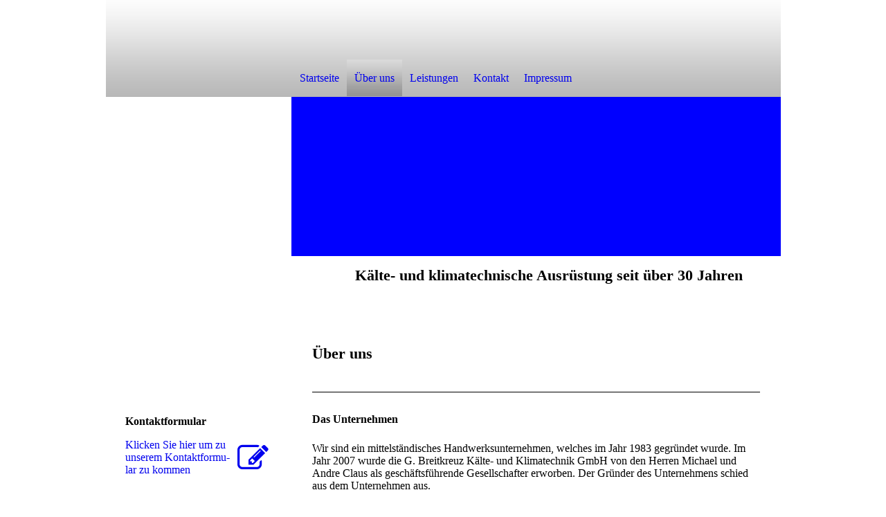

--- FILE ---
content_type: text/css
request_url: https://strato-editor.com/.cm4all/designs/static/sys/cm_tz_050/1671063865.34/css/main.css
body_size: 1043
content:
@charset "utf-8";textarea,tt{font-family:"Courier New",Courier,monospace}
pre,code{font-family:monospace;font-size:1.1em}
h1,h2,h3,h4,h5,h6{margin:0 0 1em 0}
h2{font-size:1.2em}
h3{font-size:1.0}
h4{font-size:1.0}
h1,.cm-h1{font-size:1.4em}
p{margin:0 0 1em 0}
ul,ol,dl{margin:0 0 1em 1em}
li{margin-left:.8em;line-height:1.5em}
dt{font-weight:bold}
dd{margin:0 0 1em 2em}
cite,blockquote{font-style:italic;margin:0 0 1em 1.5em}
.clearer{clear:both}
.clearfix{display:inline-block}
.clearfix[class]{display:block;overflow:hidden}
html{overflow:scroll}
body{margin:0 0 15px 0;padding:0}
#bgheader_wrapper{position:absolute;left:0;width:100%;height:140px;margin:0}
#bgheader_top{height:80px}
#bgheader_mid{height:5px}
#bgheader_btm{height:55px}
#head_wrapper{width:975px}
#header_top{position:relative;height:140px;background-image:url('../img/header_bg.png');background-repeat:repeat-x}
#header_top #logo{position:absolute;width:268px;height:138px}
#header_top #navigation_wrapper{position:absolute;bottom:0;right:0;border-top:1px solid transparent;border-left:1px solid transparent;width:706px}
#header_top #navigation_wrapper #navigation_border{height:5px}
#header_btm{border-bottom:3px solid transparent}
#header_btm_left{width:268px}
#header_btm_right{width:707px}
#header_btm_right #keyvisual{width:707px;height:230px}
#header_btm_right #title_wrapper{text-align:right;width:707px;height:80px}
#header_btm_right #title_wrapper h1{margin:15px 55px 10px 0}
#header_btm_right #title_wrapper h2{margin:0 55px 0 0}
#page_wrapper{position:relative;top:0;width:975px;margin:0 auto}
#content_wrapper{width:975px;border-bottom:3px solid transparent}
#content_left_wrapper{width:268px}
#content_right_wrapper{width:707px}
.content_main{padding:30px;width:647px;overflow:hidden}
.content_sidebar{padding:30px 28px 30px 28px}
#widgetbar_page_1,#widgetbar_page_2{overflow:hidden;width:212px}
#widgetbar_site_1,#widgetbar_site_2{overflow:hidden;width:212px}
#widgetbar_page_1 div.cm_widget,#widgetbar_page_2 div.cm_widget,#widgetbar_site_1 div.cm_widget,#widgetbar_site_2 div.cm_widget{margin:5px 0}
.center{margin:0 auto}
#cm_navigation{width:707px}
ul#cm_mainnavigation{list-style-type:none;margin:0;padding:0}
ul#cm_mainnavigation li{margin:0;padding:0;float:left;height:55px}
ul#cm_mainnavigation li a{display:block;float:left;text-decoration:none;line-height:39px;margin-top:7px;padding:0 10px 0 10px;border-top:1px solid transparent;border-right:1px solid transparent;border-bottom:1px solid transparent;border-left:1px solid transparent}
ul#cm_mainnavigation li a:hover{margin-top:0;border:1px solid transparent;line-height:53px;background-image:url('../img/nav_active_bg.png');background-repeat:repeat-x}
ul#cm_mainnavigation li.cm_current a{margin-top:0;border:1px solid transparent;line-height:53px;background-image:url('../img/nav_active_bg.png');background-repeat:repeat-x}
ul#cm_mainnavigation li.cm_current a:hover{margin-top:0}
ul.cm_subnavigation{list-style-type:none;margin:15px 28px 15px 28px;padding:0;border-top:1px solid transparent;width:212px}
ul.cm_subnavigation li{margin:0;padding:0;overflow:hidden;width:212px}
ul.cm_subnavigation li a{display:block;text-decoration:none;min-height:30px;height:auto !important;height:30px;line-height:30px;padding-left:10px;border-bottom:1px solid transparent}
ul.cm_subnavigation li.cm_current a{padding-left:20px}
ul.cm_subnavigation li.cm_current ul.cm_subnavigation{margin:0;border-top:0}
ul.cm_subnavigation li.cm_current ul.cm_subnavigation li{margin:0;padding:0}
ul.cm_subnavigation li.cm_current ul.cm_subnavigation li a{padding-left:30px}
ul.cm_subnavigation li.cm_current ul.cm_subnavigation li.cm_current a{padding-left:40px}
#footer_wrapper{text-align:center}
#footer{padding:10px}